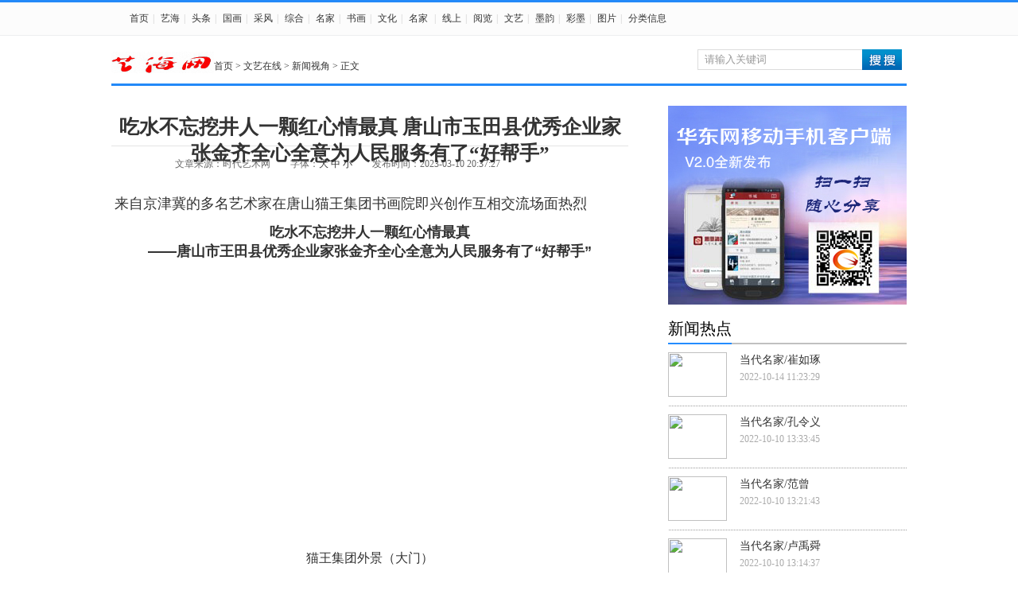

--- FILE ---
content_type: text/html
request_url: http://www.cnyihaiwang.com/lvyou/guonei/2023-03-10/4225.html
body_size: 15589
content:
<!DOCTYPE html PUBLIC "-//W3C//DTD XHTML 1.0 Transitional//EN" "http://www.w3.org/TR/xhtml1/DTD/xhtml1-transitional.dtd">
<html xmlns="http://www.w3.org/1999/xhtml">
<head>
<meta http-equiv="Content-Type" content="text/html; charset=gb2312" />
<title>吃水不忘挖井人一颗红心情最真 唐山市玉田县优秀企业家张金齐全心全意为人民服务有了“好帮手”</title>
<meta name="keywords" content="" />
<link href="http://www.cnyihaiwang.com/style002/top.css" rel="stylesheet" type="text/css" />
<link href="http://www.cnyihaiwang.com/style002/view.css" rel="stylesheet" type="text/css" />
</head>
<body>
<!--头部 -->
<div class="toolbar">
<div id="site_nav">
<div id="site_nav_left2">
<p class="site_p2">
<a href="http://www.cnyihaiwang.com/" class="cu">首页</a>|
<a href="http://www.cnyihaiwang.com/news/">艺海</a>|
<a href="http://www.cnyihaiwang.com/shehui/">头条</a>|
<a href="http://www.cnyihaiwang.com/fangchan/">国画</a>|
<a href="http://www.cnyihaiwang.com/qiche/">采风</a>|
<a href="http://www.cnyihaiwang.com/caijing/">综合</a>|
<a href="http://www.cnyihaiwang.com/tiyu/">名家</a>|
<a href="http://www.cnyihaiwang.com/yule/" >书画</a>|
<a href="http://www.cnyihaiwang.com/wenhua/">文化</a>|
<a href="http://www.cnyihaiwang.com/jiaoyu/" >名家 </a>|
<a href="http://www.cnyihaiwang.com/keji/" >线上</a>|
<a href="http://www.cnyihaiwang.com/junshi/">阅览</a>|
<a href="http://www.cnyihaiwang.com/lvyou/" >文艺</a>|
<a href="http://www.cnyihaiwang.com/jiankang/">墨韵</a>|
<a href="http://www.cnyihaiwang.com/meishi/">彩墨</a>|
<a href="http://www.cnyihaiwang.com/pic/">图片</a>|
<a href="http://www.cnyihaiwang.com/fenlei/">分类信息</a></li>
</p>
</div>

<div id="site_nav_right2">
<script src="http://www.cnyihaiwang.com/e/member/login/loginjs.php"></script>
</div>
</div>
</div>

<div class="s">
<div class="logo"><a href="http://www.cnyihaiwang.com/" target="_blank"><img src="http://www.cnyihaiwang.com/style002/newimg/content_logo.png" alt="艺海网||综合新闻门户" width="129" height="27" /></a></div>
<div class="wei"><a href="http://www.cnyihaiwang.com/index.html">首页</a>&nbsp;>&nbsp;<a href="http://www.cnyihaiwang.com/lvyou/">文艺在线</a>&nbsp;>&nbsp;<a href="http://www.cnyihaiwang.com/lvyou/guonei/">新闻视角</a> > 正文</div>
<div class="so">
<form action="http://www.cnyihaiwang.com/e/search/index.php" method="post" id="unify_search">
<input type="hidden" name="show" value="title" />
<input type="hidden" name="tempid" value="1" />
<input type="text" class="search_input" id="keyboard" name="keyboard" value="请输入关键词" onfocus="if(this.value=='请输入关键词'){this.value='';this.style.color='#666'}" onblur="if(this.value==''){this.value='请输入关键词';this.style.color='#666'}" />
<input name="button" type="image" class="search_botton" id="button" src="http://www.cnyihaiwang.com/style002/newimg/search_icon.png"/>
</form>
</div>
</div>
<!--主题 -->
<div class="content1">
<div class="content1_left">
<h1>吃水不忘挖井人一颗红心情最真 唐山市玉田县优秀企业家张金齐全心全意为人民服务有了“好帮手”</h1>
<div class="lei">
<div class="zuoze">文章来源：时代艺术网</div>
<div class="zt">字体：<a href="javascript:doZoom(16)" _fcksavedurl="javascript:doZoom(16)">大</a> <a href="javascript:doZoom(14)"  _fcksavedurl="javascript:doZoom(14)">中</a> <a href="javascript:doZoom(12)" _fcksavedurl="javascript:doZoom(12)">小</a></div>
<div class="zuoze">发布时间：2023-03-10 20:37:27</div>
</div>


<div class="c">
<div class="cc2">
<script type="text/javascript">
function doZoom(size)
{document.getElementById('zoom').style.fontSize=size+'px';}
</script>
<SPAN id=zoom>
<p>&nbsp;<span style="font-family: inherit; font-size: 18px; font-style: inherit; font-variant-ligatures: inherit; font-variant-caps: inherit; font-weight: inherit; text-align: center;">来自京津冀的多名艺术家在唐山猫王集团书画院即兴创作互相交流场面热烈</span></p>
<div style="margin: 0px; padding: 0px; border: 0px currentcolor; font-variant-numeric: inherit; font-variant-east-asian: inherit; font-stretch: inherit; font-size: medium; line-height: inherit; font-family: &quot;Microsoft YaHei&quot;, SimHei, 黑体, &quot;Apple LiGothic Medium&quot;, 苹果丽中黑, SimSun, 宋体, sans-serif; vertical-align: baseline; text-align: center;">
<div style="margin: 0px; padding: 0px; border: 0px currentcolor; font: inherit; vertical-align: baseline;"><span style="margin: 0px; padding: 0px; border: 0px; font-style: inherit; font-variant: inherit; font-weight: 600; font-stretch: inherit; font-size: inherit; line-height: inherit; font-family: inherit; vertical-align: baseline;"><span style="margin: 0px; padding: 0px; border: 0px; font-style: inherit; font-variant: inherit; font-weight: inherit; font-stretch: inherit; font-size: 18px; line-height: inherit; font-family: inherit; vertical-align: baseline;">吃水不忘挖井人一颗红心情最真<br />
&mdash;&mdash;</span><span style="margin: 0px; padding: 0px; border: 0px; font-style: inherit; font-variant: inherit; font-weight: inherit; font-stretch: inherit; font-size: 18px; line-height: inherit; font-family: inherit; vertical-align: baseline;">唐山市王田县优秀企业家张金齐全心全意为人民服务有了&ldquo;好帮手&rdquo;</span></span></div>
<img alt="" src="http://www.shidainews.com.cn/uploads/allimg/230309/2-23030ZT92B40.jpg" style="margin: 0px auto !important; padding: 0px; border: 0px currentcolor; font: inherit; vertical-align: top; max-width: 100%; height: 338px; width: 450px; display: block;" /><br />
猫王集团外景（大门）</div>
<div style="margin: 0px; padding: 0px; border: 0px currentcolor; font-variant-numeric: inherit; font-variant-east-asian: inherit; font-stretch: inherit; font-size: medium; line-height: inherit; font-family: &quot;Microsoft YaHei&quot;, SimHei, 黑体, &quot;Apple LiGothic Medium&quot;, 苹果丽中黑, SimSun, 宋体, sans-serif; vertical-align: baseline;">
<div style="margin: 0px; padding: 0px; border: 0px currentcolor; font: inherit; vertical-align: baseline; text-align: center;">&nbsp;</div>
<div style="margin: 0px; padding: 0px; border: 0px currentcolor; font: inherit; vertical-align: baseline;"><span style="margin: 0px; padding: 0px; border: 0px; font-style: inherit; font-variant: inherit; font-weight: inherit; font-stretch: inherit; font-size: 16px; line-height: inherit; font-family: inherit; vertical-align: baseline;">编者按：如果你是一滴水，你是否滋润一寸土地？</span></div>
<div style="margin: 0px; padding: 0px; border: 0px currentcolor; font: inherit; vertical-align: baseline;"><span style="margin: 0px; padding: 0px; border: 0px; font-style: inherit; font-variant: inherit; font-weight: inherit; font-stretch: inherit; font-size: 16px; line-height: inherit; font-family: inherit; vertical-align: baseline;">如果你是一线阳光，你是否照亮了一分黑暗？</span></div>
<div style="margin: 0px; padding: 0px; border: 0px currentcolor; font: inherit; vertical-align: baseline;"><span style="margin: 0px; padding: 0px; border: 0px; font-style: inherit; font-variant: inherit; font-weight: inherit; font-stretch: inherit; font-size: 16px; line-height: inherit; font-family: inherit; vertical-align: baseline;">如果你是一颗粮食，你是否哺育了有用的生命？</span></div>
<div style="margin: 0px; padding: 0px; border: 0px currentcolor; font: inherit; vertical-align: baseline;"><span style="margin: 0px; padding: 0px; border: 0px; font-style: inherit; font-variant: inherit; font-weight: inherit; font-stretch: inherit; font-size: 16px; line-height: inherit; font-family: inherit; vertical-align: baseline;">摘自《雷锋日记》</span></div>
<div style="margin: 0px; padding: 0px; border: 0px currentcolor; font: inherit; vertical-align: baseline; text-align: center;"><span style="margin: 0px; padding: 0px; border: 0px; font-style: inherit; font-variant: inherit; font-weight: inherit; font-stretch: inherit; font-size: 16px; line-height: inherit; font-family: inherit; vertical-align: baseline;"><img alt="" src="http://www.shidainews.com.cn/uploads/allimg/230309/2-23030ZU344233.jpg" style="margin: 0px auto !important; padding: 0px; border: 0px currentcolor; font: inherit; vertical-align: top; max-width: 100%; height: 338px; width: 450px; display: block;" /></span><br />
猫王集团外景（书画院）</div>
<div style="margin: 0px; padding: 0px; border: 0px currentcolor; font: inherit; vertical-align: baseline;"><span style="margin: 0px; padding: 0px; border: 0px; font-style: inherit; font-variant: inherit; font-weight: inherit; font-stretch: inherit; font-size: 16px; line-height: inherit; font-family: inherit; vertical-align: baseline;">雷锋，一个在中国家喻户晓的名字。雷锋精神，写进了一代又一代人的集体记忆，写进了中国共产党人精神谱系，是一座永不褪色的丰碑。</span></div>
<div style="margin: 0px; padding: 0px; border: 0px currentcolor; font: inherit; vertical-align: baseline;"><span style="margin: 0px; padding: 0px; border: 0px; font-style: inherit; font-variant: inherit; font-weight: inherit; font-stretch: inherit; font-size: 16px; line-height: inherit; font-family: inherit; vertical-align: baseline;">今天是毛泽东等老一辈革命家为雷锋同志题词60周年纪念日。</span></div>
<div style="margin: 0px; padding: 0px; border: 0px currentcolor; font: inherit; vertical-align: baseline;"><span style="margin: 0px; padding: 0px; border: 0px; font-style: inherit; font-variant: inherit; font-weight: inherit; font-stretch: inherit; font-size: 16px; line-height: inherit; font-family: inherit; vertical-align: baseline;">阳春三月，万木争春，河北燕赵大地巍巍唐山呈现出改革发展繁荣新景象。</span></div>
<div style="margin: 0px; padding: 0px; border: 0px currentcolor; font: inherit; vertical-align: baseline;"><span style="margin: 0px; padding: 0px; border: 0px; font-style: inherit; font-variant: inherit; font-weight: inherit; font-stretch: inherit; font-size: 16px; line-height: inherit; font-family: inherit; vertical-align: baseline;">2023年3月5日，全国各族人民群众以各种形式隆重庆祝第60个&ldquo;学雷锋纪念日&rdquo;，也是第24个中国青年志愿者服务日。</span></div>
<div style="margin: 0px; padding: 0px; border: 0px currentcolor; font: inherit; vertical-align: baseline; text-align: center;"><span style="margin: 0px; padding: 0px; border: 0px; font-style: inherit; font-variant: inherit; font-weight: inherit; font-stretch: inherit; font-size: 16px; line-height: inherit; font-family: inherit; vertical-align: baseline;"><img alt="" src="http://www.shidainews.com.cn/uploads/allimg/230309/2-23030ZU45K21.jpg" style="margin: 0px auto !important; padding: 0px; border: 0px currentcolor; font: inherit; vertical-align: top; max-width: 100%; height: 338px; width: 450px; display: block;" /></span><br />
<span style="margin: 0px; padding: 0px; border: 0px; font-style: inherit; font-variant: inherit; font-weight: inherit; font-stretch: inherit; font-size: 12.7046px; line-height: inherit; font-family: sans-serif; vertical-align: baseline; color: rgb(153, 153, 153); letter-spacing: 0.211744px; text-align: justify;">军旅作家付文龙参观猫王集团</span></div>
<div style="margin: 0px; padding: 0px; border: 0px currentcolor; font: inherit; vertical-align: baseline;"><span style="margin: 0px; padding: 0px; border: 0px; font-style: inherit; font-variant: inherit; font-weight: inherit; font-stretch: inherit; font-size: 16px; line-height: inherit; font-family: inherit; vertical-align: baseline;">今天上午9点半至下午3点半，在唐山猫王工贸有限公司，来自：唐山市劳动日报书画院、乐亭李大钊书画院及京津冀书画名家代表十余人，走进唐山猫王工贸有限公司，他们都是生活在社会各界的优秀人物，行业中的楷模，他们都有一个共同的名字，那就是生活中的雷锋。</span></div>
<div style="margin: 0px; padding: 0px; border: 0px currentcolor; font: inherit; vertical-align: baseline; text-align: center;"><span style="margin: 0px; padding: 0px; border: 0px; font-style: inherit; font-variant: inherit; font-weight: inherit; font-stretch: inherit; font-size: 16px; line-height: inherit; font-family: inherit; vertical-align: baseline;"><img alt="" src="http://www.shidainews.com.cn/uploads/allimg/230309/2-23030ZU60R20.jpg" style="margin: 0px auto !important; padding: 0px; border: 0px currentcolor; font: inherit; vertical-align: top; max-width: 100%; height: 253px; width: 450px; display: block;" /></span><br />
京津冀书画名家代表同唐山猫王集团董事长张金齐交流</div>
<div style="margin: 0px; padding: 0px; border: 0px currentcolor; font: inherit; vertical-align: baseline;"><span style="margin: 0px; padding: 0px; border: 0px; font-style: inherit; font-variant: inherit; font-weight: inherit; font-stretch: inherit; font-size: 16px; line-height: inherit; font-family: inherit; vertical-align: baseline;">百忙之中，他们或自乘私家车，搭乘火车长途汽车等莅临我市玉田县唐山猫王工贸有限公司参观学习文化采风调研。</span></div>
<div style="margin: 0px; padding: 0px; border: 0px currentcolor; font: inherit; vertical-align: baseline;"><span style="margin: 0px; padding: 0px; border: 0px; font-style: inherit; font-variant: inherit; font-weight: inherit; font-stretch: inherit; font-size: 16px; line-height: inherit; font-family: inherit; vertical-align: baseline;">他们此行的目的主要通过现场参观学习，同我市优秀民营企业家张金齐交流。</span></div>
<div style="margin: 0px; padding: 0px; border: 0px currentcolor; font: inherit; vertical-align: baseline; text-align: center;"><span style="margin: 0px; padding: 0px; border: 0px; font-style: inherit; font-variant: inherit; font-weight: inherit; font-stretch: inherit; font-size: 16px; line-height: inherit; font-family: inherit; vertical-align: baseline;"><img alt="" src="http://www.shidainews.com.cn/uploads/allimg/230309/2-23030ZUI5J4.jpg" style="margin: 0px auto !important; padding: 0px; border: 0px currentcolor; font: inherit; vertical-align: top; max-width: 100%; height: 253px; width: 450px; display: block;" /></span><br />
唐山猫王集团董事长张金齐在办公室亲切会见艺术家代表</div>
<div style="margin: 0px; padding: 0px; border: 0px currentcolor; font: inherit; vertical-align: baseline;"><span style="margin: 0px; padding: 0px; border: 0px; font-style: inherit; font-variant: inherit; font-weight: inherit; font-stretch: inherit; font-size: 16px; line-height: inherit; font-family: inherit; vertical-align: baseline;">唐山猫王工贸有限公司，是一家以优秀共产党员张金齐为模范致富带头人，在当地沐浴春风引导下成长起来的大型民营企业，目前已形成市场多元集团化管理发展模式。</span></div>
<div style="margin: 0px; padding: 0px; border: 0px currentcolor; font: inherit; vertical-align: baseline; text-align: center;"><span style="margin: 0px; padding: 0px; border: 0px; font-style: inherit; font-variant: inherit; font-weight: inherit; font-stretch: inherit; font-size: 16px; line-height: inherit; font-family: inherit; vertical-align: baseline;"><img alt="" src="http://www.shidainews.com.cn/uploads/allimg/230309/2-23030ZUS6303.jpg" style="margin: 0px auto !important; padding: 0px; border: 0px currentcolor; font: inherit; vertical-align: top; max-width: 100%; height: 209px; width: 450px; display: block;" /></span><br />
乐亭李大钊书画院院长马志伟副院长耿玉刚等一行六人作品在猫王集团多功能厅精彩亮相</div>
<div style="margin: 0px; padding: 0px; border: 0px currentcolor; font: inherit; vertical-align: baseline;"><span style="margin: 0px; padding: 0px; border: 0px; font-style: inherit; font-variant: inherit; font-weight: inherit; font-stretch: inherit; font-size: 16px; line-height: inherit; font-family: inherit; vertical-align: baseline;">几十年来，唐山猫王集团拥有分布全国的产供销营销体系，通过广泛招商引资和科技创新培养和引进优秀人才上百余人，目前集团各项业务发展良好，具有广阔市场发展前景，以文会友，以文促商，走中国特色社会主义民营企业发展之路，唐山猫王集团堪称我市对外文化交流的文明窗口旗帜。</span></div>
<div style="margin: 0px; padding: 0px; border: 0px currentcolor; font: inherit; vertical-align: baseline; text-align: center;"><span style="margin: 0px; padding: 0px; border: 0px; font-style: inherit; font-variant: inherit; font-weight: inherit; font-stretch: inherit; font-size: 16px; line-height: inherit; font-family: inherit; vertical-align: baseline;"><img alt="" src="http://www.shidainews.com.cn/uploads/allimg/230309/2-23030ZU911107.jpg" style="margin: 0px auto !important; padding: 0px; border: 0px currentcolor; font: inherit; vertical-align: top; max-width: 100%; height: 338px; width: 450px; display: block;" /></span><br />
<span style="margin: 0px; padding: 0px; border: 0px; font-style: inherit; font-variant: inherit; font-weight: inherit; font-stretch: inherit; font-size: 12.7046px; line-height: inherit; font-family: sans-serif; vertical-align: baseline; color: rgb(153, 153, 153); letter-spacing: 0.211744px; text-align: justify;">中国文化促进会榜书艺术研究会艺术委员军旅艺术家耿玉刚向唐山猫王集团捐赠作品</span></div>
<div style="margin: 0px; padding: 0px; border: 0px currentcolor; font: inherit; vertical-align: baseline;"><span style="margin: 0px; padding: 0px; border: 0px; font-style: inherit; font-variant: inherit; font-weight: inherit; font-stretch: inherit; font-size: 16px; line-height: inherit; font-family: inherit; vertical-align: baseline;">近年来，该公司在经营逐步做强做大的同时，非常重视企业员工的政治文化学习和各种艺术人才的培养。该集团公司在企业创业发展之初，就成立了以董事长张金齐为领导班子的社会志愿服务组织。文化兴，则企业兴，是张金齐这位具有高远发展战略眼光的人在激烈的市场竞争中傲立群雄逐鹿致胜的法宝。</span></div>
<div style="margin: 0px; padding: 0px; border: 0px currentcolor; font: inherit; vertical-align: baseline; text-align: center;"><span style="margin: 0px; padding: 0px; border: 0px; font-style: inherit; font-variant: inherit; font-weight: inherit; font-stretch: inherit; font-size: 16px; line-height: inherit; font-family: inherit; vertical-align: baseline;"><img alt="" src="http://www.shidainews.com.cn/uploads/allimg/230309/2-23030ZU95J20.jpg" style="margin: 0px auto !important; padding: 0px; border: 0px currentcolor; font: inherit; vertical-align: top; max-width: 100%; height: 282px; width: 450px; display: block;" /></span><br />
中国书画院副院长孔令国向唐山猫王集团捐赠作品</div>
<div style="margin: 0px; padding: 0px; border: 0px currentcolor; font: inherit; vertical-align: baseline;"><span style="margin: 0px; padding: 0px; border: 0px; font-style: inherit; font-variant: inherit; font-weight: inherit; font-stretch: inherit; font-size: 16px; line-height: inherit; font-family: inherit; vertical-align: baseline;">他每天晚上坚持自学各种科学文化知识，在几十年的人生奋斗经历中，他读过的各种书籍超过一万册，真可谓读书破万卷，下笔如有神。拥有各种知识的长期实践积累，让他具有丰富的社会阅历和过目不忘的本领。他最大的优点是爱好学习和总结，他每天近千字的学习总结笔记，就是他不断成长中获取成功的秘诀。而雷锋日记及有关雷锋的各种宣传和批示指示，他都反复进行了认真分析和研究。每天，他不仅仅是学习雷锋精神的倡导者，还在工作生活中率先垂范，以自己的亲身经历影响了无数有更多梦想的人。</span></div>
<div style="margin: 0px; padding: 0px; border: 0px currentcolor; font: inherit; vertical-align: baseline; text-align: center;"><img alt="" src="http://www.shidainews.com.cn/uploads/allimg/230309/2-23030ZZ143613.jpg" style="margin: 0px auto !important; padding: 0px; border: 0px currentcolor; font: inherit; vertical-align: top; max-width: 100%; height: 338px; width: 450px; display: block;" /><br />
中华国礼艺术家姚勋向唐山猫王集团捐赠作品</div>
<div style="margin: 0px; padding: 0px; border: 0px currentcolor; font: inherit; vertical-align: baseline;"><span style="margin: 0px; padding: 0px; border: 0px; font-style: inherit; font-variant: inherit; font-weight: inherit; font-stretch: inherit; font-size: 16px; line-height: inherit; font-family: inherit; vertical-align: baseline;">在他每天的学习日记里，记录了与全国上百位优秀企业家社会名家的交流心得。你能拥有多少人，就能拥有多少财富。广结善缘，义中取财，为百姓谋利益，作为一名肩负各种奋斗使命的民营企业家张金齐，他最大的心愿，就是同他一起奋斗的父老乡亲们家家户户有饭吃有衣穿。在满足了丰衣足食小康生活后，他鼓励企业员工大胆走出去，走出唐山，走出河北，走向全国，走向世界。</span></div>
<div style="margin: 0px; padding: 0px; border: 0px currentcolor; font: inherit; vertical-align: baseline; text-align: center;"><span style="margin: 0px; padding: 0px; border: 0px; font-style: inherit; font-variant: inherit; font-weight: inherit; font-stretch: inherit; font-size: 16px; line-height: inherit; font-family: inherit; vertical-align: baseline;"><img alt="" src="http://www.shidainews.com.cn/uploads/allimg/230309/2-23030ZZ240321.jpg" style="margin: 0px auto !important; padding: 0px; border: 0px currentcolor; font: inherit; vertical-align: top; max-width: 100%; height: 467px; width: 350px; display: block;" /></span><br />
<div style="margin: 0px; padding: 0px; border: 0px currentcolor; font: inherit; vertical-align: baseline;">中华国礼艺术家王静秋现场赋诗创作将活动气氛推向高潮</div>
<div style="margin: 0px; padding: 0px; border: 0px currentcolor; font: inherit; vertical-align: baseline;">&nbsp;</div>
</div>
<div style="margin: 0px; padding: 0px; border: 0px currentcolor; font: inherit; vertical-align: baseline;"><span style="margin: 0px; padding: 0px; border: 0px; font-style: inherit; font-variant: inherit; font-weight: inherit; font-stretch: inherit; font-size: 16px; line-height: inherit; font-family: inherit; vertical-align: baseline;">生活中，他在不断学习与奋斗中找到了生活中很多的乐趣。他不仅仅自幼喜欢诗词书画歌赋等艺术文化，还利用节假日和企业生产空闲时间，积极组织各种文化艺术交流笔会活动，在他的倡导和影响下，公司上下 学习文化知识，主动为当地人民群众服务做好事学雷锋蔚然成风。</span></div>
<div style="margin: 0px; padding: 0px; border: 0px currentcolor; font: inherit; vertical-align: baseline; text-align: center;"><span style="margin: 0px; padding: 0px; border: 0px; font-style: inherit; font-variant: inherit; font-weight: inherit; font-stretch: inherit; font-size: 16px; line-height: inherit; font-family: inherit; vertical-align: baseline;"><img alt="" src="http://www.shidainews.com.cn/uploads/allimg/230309/2-23030ZZ322128.jpg" style="margin: 0px auto !important; padding: 0px; border: 0px currentcolor; font: inherit; vertical-align: top; max-width: 100%; height: 467px; width: 350px; display: block;" /></span><br />
中华国礼艺术家崔福增现场创作国画赢得活动嘉宾高度赞誉</div>
<div style="margin: 0px; padding: 0px; border: 0px currentcolor; font: inherit; vertical-align: baseline;"><span style="margin: 0px; padding: 0px; border: 0px; font-style: inherit; font-variant: inherit; font-weight: inherit; font-stretch: inherit; font-size: 16px; line-height: inherit; font-family: inherit; vertical-align: baseline;">为了方便大家学习和交流，他力排众议，创建了企业文化内部培训学校和学雷锋志愿服务组织，每月都请各种名家同公司的优秀志愿者和党员骨干开展双学双比实践交流活动。谈笑有鸿儒，往来无白丁，让他在人生经历中实现了物质财富和精神财富倍增长的飞跃。</span></div>
<div style="margin: 0px; padding: 0px; border: 0px currentcolor; font: inherit; vertical-align: baseline; text-align: center;"><span style="margin: 0px; padding: 0px; border: 0px; font-style: inherit; font-variant: inherit; font-weight: inherit; font-stretch: inherit; font-size: 16px; line-height: inherit; font-family: inherit; vertical-align: baseline;"><img alt="" src="http://www.shidainews.com.cn/uploads/allimg/230309/2-23030ZZ50OW.jpg" style="margin: 0px auto !important; padding: 0px; border: 0px currentcolor; font: inherit; vertical-align: top; max-width: 100%; height: 253px; width: 450px; display: block;" /></span></div>
<div style="margin: 0px; padding: 0px; border: 0px currentcolor; font: inherit; vertical-align: baseline;"><span style="margin: 0px; padding: 0px; border: 0px; font-style: inherit; font-variant: inherit; font-weight: inherit; font-stretch: inherit; font-size: 16px; line-height: inherit; font-family: inherit; vertical-align: baseline;">孟子说：&ldquo;舜从田间劳动中而受用，傅说从筑墙的工作中被选拔出来，胶鬲被举荐于鱼盐的买卖之中，管仲被提拔于士兵的位置上，孙叔敖从海边被提拔，百里奚从市场上被选拔。所以，上天将要把重大使命降临到这样的人身上。一定要先使他的意志受到磨练，使他的筋骨受到劳累，使他的身体忍饥挨饿，使他备受穷困之苦，做事总是不能顺利。显露在脸色上，表达在声音中，然后才能被人了解。一个国家，国内没有守法的大臣和辅佐的贤士，国外没有敌对国家的忧患，往往容易亡国。由此可以知道，忧患使人生存，安逸享乐却足以使人败亡。&rdquo;</span></div>
<div style="margin: 0px; padding: 0px; border: 0px currentcolor; font: inherit; vertical-align: baseline; text-align: center;"><span style="margin: 0px; padding: 0px; border: 0px; font-style: inherit; font-variant: inherit; font-weight: inherit; font-stretch: inherit; font-size: 16px; line-height: inherit; font-family: inherit; vertical-align: baseline;"><img alt="" src="http://www.shidainews.com.cn/uploads/allimg/230309/2-23030ZZ53WX.jpg" style="margin: 0px auto !important; padding: 0px; border: 0px currentcolor; font: inherit; vertical-align: top; max-width: 100%; height: 253px; width: 450px; display: block;" /></span></div>
<div style="margin: 0px; padding: 0px; border: 0px currentcolor; font: inherit; vertical-align: baseline;"><span style="margin: 0px; padding: 0px; border: 0px; font-style: inherit; font-variant: inherit; font-weight: inherit; font-stretch: inherit; font-size: 16px; line-height: inherit; font-family: inherit; vertical-align: baseline;">治家，他遵效孔孟之道，每天闻鸡起舞读书，以自己的实际行动，影响了家庭三代人。兴企，他以文会友，广交五湖四海朋友，广纳社会百家管理之精华深入人心。</span></div>
<div style="margin: 0px; padding: 0px; border: 0px currentcolor; font: inherit; vertical-align: baseline; text-align: center;"><span style="margin: 0px; padding: 0px; border: 0px; font-style: inherit; font-variant: inherit; font-weight: inherit; font-stretch: inherit; font-size: 16px; line-height: inherit; font-family: inherit; vertical-align: baseline;"><img alt="" src="http://www.shidainews.com.cn/uploads/allimg/230309/2-23030ZZ602B1.jpg" style="margin: 0px auto !important; padding: 0px; border: 0px currentcolor; font: inherit; vertical-align: top; max-width: 100%; height: 253px; width: 450px; display: block;" /></span></div>
<div style="margin: 0px; padding: 0px; border: 0px currentcolor; font: inherit; vertical-align: baseline;"><span style="margin: 0px; padding: 0px; border: 0px; font-style: inherit; font-variant: inherit; font-weight: inherit; font-stretch: inherit; font-size: 16px; line-height: inherit; font-family: inherit; vertical-align: baseline;">张金齐，他在学习中从不保守，百忙地经营管理中，他也是一位善于总结的德高望重长者。今天慕名前来的各界名家，都是他交往几十年的老朋友，他们中间，很多人只是电话交流，今天，大家都是怀着学习的激情和感恩的心情参加这次新老朋友聚会。</span>
<div style="margin: 0px; padding: 0px; border: 0px currentcolor; font: inherit; vertical-align: baseline; text-align: center;"><span style="margin: 0px; padding: 0px; border: 0px; font-style: inherit; font-variant: inherit; font-weight: inherit; font-stretch: inherit; font-size: 16px; line-height: inherit; font-family: inherit; vertical-align: baseline;"><img alt="" src="http://www.shidainews.com.cn/uploads/allimg/230309/2-230309102430346.jpg" style="margin: 0px auto !important; padding: 0px; border: 0px currentcolor; font: inherit; vertical-align: top; max-width: 100%; height: 253px; width: 450px; display: block;" /></span></div>
<div style="margin: 0px; padding: 0px; border: 0px currentcolor; font: inherit; vertical-align: baseline;"><span style="margin: 0px; padding: 0px; border: 0px; font-style: inherit; font-variant: inherit; font-weight: inherit; font-stretch: inherit; font-size: 16px; line-height: inherit; font-family: inherit; vertical-align: baseline;">据悉：参加本次活动的名人名家有：来自北京：空军正军级离退休领导干部傅双喜将军；中央国礼艺术研究院副秘书长殷子瞻先生；民政部中国老龄委健康养老基金会对外联络部副部长尚熙朝先生；受以上领导委托，中国文化促进会榜书研究会艺术委员军旅艺术家耿玉刚先生敬献墨宝；来自天津的：孔子七十六代孙，中国书画院副院长孔令国；还有来自唐山市乐亭大钊书画院马志伟、徐建富、何宝权、张金华、刘东艳、马庆华、杨志敏等一行六人；唐山劳动日报书画院田玉山等现场捐赠作品；来自唐山市的国礼艺术家王静秋、崔福增、姚勋等捐赠作品，军旅作家付文龙等媒体记者编辑应邀列席并见证了活动盛况。参加本次活动的各界名人名家，大家将自己创作的优秀书画作品和诗词歌赋作品，以支援我市民营企业文化发展为宗旨莅临唐山猫王工贸有限公司。</span></div>
<div style="margin: 0px; padding: 0px; border: 0px currentcolor; font: inherit; vertical-align: baseline; text-align: center;"><span style="margin: 0px; padding: 0px; border: 0px; font-style: inherit; font-variant: inherit; font-weight: inherit; font-stretch: inherit; font-size: 16px; line-height: inherit; font-family: inherit; vertical-align: baseline;"><img alt="" src="http://www.shidainews.com.cn/uploads/allimg/230309/2-2303091025045I.jpg" style="margin: 0px auto !important; padding: 0px; border: 0px currentcolor; font: inherit; vertical-align: top; max-width: 100%; height: 336px; width: 450px; display: block;" /></span></div>
<div style="margin: 0px; padding: 0px; border: 0px currentcolor; font: inherit; vertical-align: baseline;"><span style="margin: 0px; padding: 0px; border: 0px; font-style: inherit; font-variant: inherit; font-weight: inherit; font-stretch: inherit; font-size: 16px; line-height: inherit; font-family: inherit; vertical-align: baseline;">为了隆重纪念这个伟大而又平凡的日子，感谢长期以来社会各界志愿爱心人士的关注与厚爱，在采访中，唐山猫王集团董事长张金齐向大家承诺：每个月计划拿出经营效益的百分之五用于支持社会公益事业。</span></div>
<div style="margin: 0px; padding: 0px; border: 0px currentcolor; font: inherit; vertical-align: baseline; text-align: center;"><span style="margin: 0px; padding: 0px; border: 0px; font-style: inherit; font-variant: inherit; font-weight: inherit; font-stretch: inherit; font-size: 16px; line-height: inherit; font-family: inherit; vertical-align: baseline;"><img alt="" src="http://www.shidainews.com.cn/uploads/allimg/230309/2-230309102535A5.jpg" style="margin: 0px auto !important; padding: 0px; border: 0px currentcolor; font: inherit; vertical-align: top; max-width: 100%; height: 338px; width: 450px; display: block;" /></span></div>
<div style="margin: 0px; padding: 0px; border: 0px currentcolor; font: inherit; vertical-align: baseline;"><span style="margin: 0px; padding: 0px; border: 0px; font-style: inherit; font-variant: inherit; font-weight: inherit; font-stretch: inherit; font-size: 16px; line-height: inherit; font-family: inherit; vertical-align: baseline;">截至记者发稿时，还有来自全国各地的书画艺术名家慕名蜂拥而至。 （记者通讯员：田玉山付文龙）</span></div>
</div>
</div></SPAN>
</div>
</div>
<div class=page1>
<p align="center" class="pageLink"></p>
</div>
<p><strong><span style="font-size: smaller;">&nbsp;</span><span style="font-size: 14px;">免责声明</span></strong>：<span style="font-size: 14px;">艺海网为艺术类新闻资讯网站，旨在弘扬传播艺术繁荣发展，除标注本站稿件外，所有稿件均来自网络转载，不代表本网观点，本网不对其真实合法性负责，如有信息侵犯了您的权益，请告知本站删除。</span></p>
<div><span style="font-size: 14px;">&nbsp; &nbsp; &nbsp; &nbsp; &nbsp; &nbsp; &nbsp; &nbsp; &nbsp; &nbsp; &nbsp; &nbsp; &nbsp; &nbsp; &nbsp; &nbsp; &nbsp; &nbsp; &nbsp; &nbsp;<strong></strong></span></div>
<div class="gg4">
<img src="http://www.cnyihaiwang.com/style002/newimg/ad4.jpg">
</div>

<div class="fenxiang">
<!--分享 -->
<div class="bdsharebuttonbox">
<a href="#" class="bds_more" data-cmd="more"></a><a href="#" class="bds_qzone" data-cmd="qzone" title="分享到QQ空间"></a><a href="#" class="bds_tsina" data-cmd="tsina" title="分享到新浪微博"></a><a href="#" class="bds_tqq" data-cmd="tqq" title="分享到腾讯微博"></a><a href="#" class="bds_renren" data-cmd="renren" title="分享到人人网"></a><a href="#" class="bds_t163" data-cmd="t163" title="分享到网易微博"></a><a href="#" class="bds_baidu" data-cmd="baidu" title="分享到百度搜藏"></a><a href="#" class="bds_tqf" data-cmd="tqf" title="分享到腾讯朋友"></a><a href="#" class="bds_douban" data-cmd="douban" title="分享到豆瓣网"></a><a href="#" class="bds_tsohu" data-cmd="tsohu" title="分享到搜狐微博"></a><a href="#" class="bds_sqq" data-cmd="sqq" title="分享到QQ好友"></a><a href="#" class="bds_qq" data-cmd="qq" title="分享到QQ收藏"></a><a href="#" class="bds_bdhome" data-cmd="bdhome" title="分享到百度新首页"></a><a href="#" class="bds_copy" data-cmd="copy" title="分享到复制网址"></a><a href="#" class="bds_print" data-cmd="print" title="分享到打印"></a><a href="#" class="bds_mshare" data-cmd="mshare" title="分享到一键分享"></a></div>
<script>window._bd_share_config={"common":{"bdSnsKey":{},"bdText":"","bdMini":"2","bdMiniList":["qzone","tsina","bdysc","weixin","renren","tqq","bdxc","kaixin001","tqf","tieba","douban","tsohu","bdhome","sqq","mshare"],"bdPic":"","bdStyle":"0","bdSize":"32"},"share":{},"image":{"viewList":["qzone","tsina","tqq","renren","t163","baidu","tqf","douban","tsohu","sqq","qq","bdhome","copy","print","mshare"],"viewText":"分享到：","viewSize":"16"},"selectShare":{"bdContainerClass":null,"bdSelectMiniList":["qzone","tsina","tqq","renren","t163","baidu","tqf","douban","tsohu","sqq","qq","bdhome","copy","print","mshare"]}};with(document)0[(getElementsByTagName('head')[0]||body).appendChild(createElement('script')).src='http://bdimg.share.baidu.com/static/api/js/share.js?v=86835285.js?cdnversion='+~(-new Date()/36e5)];</script>
<!--分享 -->
</div>

<div class="pinglun">
<!-- Duoshuo Comment BEGIN -->
	<div class="ds-thread" data-category="37" data-thread-key="4225" 
	data-title="吃水不忘挖井人一颗红心情最真 唐山市玉田县优秀企业家张金齐全心全意为人民服务有了“好帮手”" data-author-key="" data-url=""></div>
<script type="text/javascript">
var duoshuoQuery = {short_name:"jiaoyou888"};
	(function() {
		var ds = document.createElement('script');
		ds.type = 'text/javascript';ds.async = true;
		ds.src = 'http://static.duoshuo.com/embed.js';
		ds.charset = 'UTF-8';
		(document.getElementsByTagName('head')[0] 
		|| document.getElementsByTagName('body')[0]).appendChild(ds);
	})();
	</script>
<!-- Duoshuo Comment END -->
</div>


<div class="mygt">
<div class="mygt_title">
<div class="tcleft"><B>首页推荐</B></div>
<div class="tcright"><a href="http://www.cnyihaiwang.com/" target="_blank">更多</a></div>
</div>
<div class="mygt_left">
<ul>
<!---->
<li><a href="http://www.cnyihaiwang.com/jiaoyu/zhichang/2022-12-07/3908.html" target="_blank"><img src="/d/file/jiaoyu/zhichang/2024-08-16/ffe10458fc527a1b75ce68af364709c2.jpg"></a><p>
<a href="http://www.cnyihaiwang.com/jiaoyu/zhichang/2022-12-07/3908.html" target="_blank">致先锋派作家王新兄</a></p></li>
<!---->
<li><a href="http://www.cnyihaiwang.com/news/guoji/2024-04-18/5734.html" target="_blank"><img src="/d/file/news/guoji/2024-04-18/9046a333821f18130df6e962e7efeb7a.png"></a><p>
<a href="http://www.cnyihaiwang.com/news/guoji/2024-04-18/5734.html" target="_blank">君品谈｜濮存昕：能受锻炼，便</a></p></li>
<!---->
</ul>
</div>
<div class="mygt_right">
<div class="mygt_bt">
<!---->
<p><b><a href="http://www.cnyihaiwang.com/news/shehui/2025-03-03/6654.html" target="_blank">亟需整治研学游，抚平家长 “心头之痛”</a></b></p>
<span><a href="http://www.cnyihaiwang.com/news/shehui/2025-03-03/6654.html" target="_blank"> 摘要：近年来，研学游热度持续攀升，本应是助力学生成长、拓宽...</a></span>
<!---->
</div>

<div class="mygt_xt"></div>
<ul>
<!---->
<li><a href="http://www.cnyihaiwang.com/news/guoji/2025-03-03/6653.html" target="_blank">龙马精神激荡时代强音【神州龙马行—袁烈州</a><span>03-03</span></li>
<!---->
<li><a href="http://www.cnyihaiwang.com/news/guonei/2025-03-03/6652.html" target="_blank">共工新闻社顾问黄光宇赴澳门土生国际联谊会</a><span>03-03</span></li>
<!---->
<li><a href="http://www.cnyihaiwang.com/news/shehui/2025-03-01/6651.html" target="_blank">魅力中国&amp;#9642;生态之美——第三届“羡林杯</a><span>03-01</span></li>
<!---->
<li><a href="http://www.cnyihaiwang.com/news/guoji/2025-03-01/6650.html" target="_blank">南充市顺庆区农业农村局召开巩固拓展脱贫攻</a><span>03-01</span></li>
<!---->
</ul>
<ul>
<!---->
<li><a href="http://www.cnyihaiwang.com/news/guonei/2025-03-01/6649.html" target="_blank">一元钱转让改编权 大型现代川剧《晏阳初》即</a><span>03-01</span></li>
<!---->
<li><a href="http://www.cnyihaiwang.com/news/guonei/2025-02-28/6648.html" target="_blank">共工新闻社顾问黄光宇向全国人大代表、中国</a><span>02-28</span></li>
<!---->
<li><a href="http://www.cnyihaiwang.com/news/guoji/2025-02-27/6647.html" target="_blank">平舆车舆故事传说小辑（一）/张留坡</a><span>02-27</span></li>
<!---->
<li><a href="http://www.cnyihaiwang.com/news/guonei/2025-02-27/6646.html" target="_blank">张珺女士出席中国女画家协会 第三次会员代表</a><span>02-27</span></li>
<!---->
<li><a href="http://www.cnyihaiwang.com/news/guoji/2025-02-26/6645.html" target="_blank">涪陵陈氏宗亲助力收砍青菜头 情暖宗亲共促团</a><span>02-26</span></li>
<!---->
</ul>
</div>
</div>

<div class="pic">
<div class="mygt_title">
<div class="tcleft"><B>热门图片</B></div>
<div class="tcright"><a href="http://www.cnyihaiwang.com/" target="_blank">更多</a></div>
</div>
<ul>
<!---->
<li><a href="/pic/zhoukou/2014-02-28/3619.html" target="_blank"><img src="/d/file/pic/zhoukou/2022-10-14/d461a094a093c8b67086b299d39215cd.png"></a><p>
<a href="/pic/zhoukou/2014-02-28/3619.html" target="_blank">当代名家/崔如琢</a></p></li>
<!---->
<li><a href="/pic/zhoukou/2014-02-28/3620.html" target="_blank"><img src="/d/file/pic/zhoukou/2022-10-13/9c9d6be4f7fac91cb9bd6e52de61d960.png"></a><p>
<a href="/pic/zhoukou/2014-02-28/3620.html" target="_blank">当代名家/孙其峰</a></p></li>
<!---->
<li><a href="/pic/zhoukou/2014-02-28/3621.html" target="_blank"><img src="/d/file/pic/zhoukou/2022-10-13/86086bb07d49ba95fb4cbd9fd0e97161.png"></a><p>
<a href="/pic/zhoukou/2014-02-28/3621.html" target="_blank">当代名家/黄永玉</a></p></li>
<!---->

<!---->
<li style="margin-right:0px;"><a href="/pic/zhoukou/2014-02-28/3617.html" target="_blank"><img src="/d/file/pic/zhoukou/2022-10-21/50ca1184ba97f250cb18da3284464814.png"></a><p>
<a href="/pic/zhoukou/2014-02-28/3617.html" target="_blank">当代名家/孔令义</a></p></li>
<!---->

<!---->
<li><a href="/pic/zhoukou/2014-02-28/3618.html" target="_blank"><img src="/d/file/pic/zhoukou/2022-10-21/a6fd41904a1efacce2ebbb0fe4d5796a.png"></a><p>
<a href="/pic/zhoukou/2014-02-28/3618.html" target="_blank">当代名家/张立臣</a></p></li>
<!---->
<li><a href="/pic/zhoukou/2014-02-28/3622.html" target="_blank"><img src="/d/file/pic/zhoukou/2022-10-13/9b9494a5c5ad68743907483d598c256e.png"></a><p>
<a href="/pic/zhoukou/2014-02-28/3622.html" target="_blank">当代名家/娄师白</a></p></li>
<!---->
<li><a href="/pic/zhoukou/2014-02-28/3624.html" target="_blank"><img src="/d/file/pic/zhoukou/2022-10-13/7b6a5c50d06155c91db95fa72e9d8871.png"></a><p>
<a href="/pic/zhoukou/2014-02-28/3624.html" target="_blank">当代名家/范曾</a></p></li>
<!---->

<!---->
<li style="margin-right:0px;"><a href="/pic/zhoukou/2014-02-28/3623.html" target="_blank"><img src="/d/file/pic/zhoukou/2022-10-21/1e0f0e1f3ad19ed7d9f751b0a4460ae8.png"></a><p>
<a href="/pic/zhoukou/2014-02-28/3623.html" target="_blank">当代名家/卢禹舜</a></p></li>
<!---->
<div style="clear:both"></div>
</ul>
</div>

<div class="ph">
<div class="ph_left">
<div class="ph_title"><b>24小时热门资讯</b></div>
<ul>
<!---->
<li><a href="/pic/zhoukou/2014-02-28/3619.html" target="_blank">当代名家/崔如琢</a></li>
<!---->
<li><a href="/pic/zhoukou/2014-02-28/3617.html" target="_blank">当代名家/孔令义</a></li>
<!---->
<li><a href="/pic/zhoukou/2014-02-28/3624.html" target="_blank">当代名家/范曾</a></li>
<!---->
<li><a href="/pic/zhoukou/2014-02-28/3623.html" target="_blank">当代名家/卢禹舜</a></li>
<!---->
<li><a href="/pic/zhoukou/2014-02-28/3620.html" target="_blank">当代名家/孙其峰</a></li>
<!---->
<li><a href="/pic/zhoukou/2014-02-28/3618.html" target="_blank">当代名家/张立臣</a></li>
<!---->
<li><a href="/pic/zhoukou/2014-02-28/3621.html" target="_blank">当代名家/黄永玉</a></li>
<!---->
<li><a href="/pic/zhoukou/2014-02-28/3622.html" target="_blank">当代名家/娄师白</a></li>
<!---->
<li><a href="/baoliao/2013-12-25/2379.html" target="_blank">名家在线/书画家张秀芬</a></li>
<!---->
<li><a href="/shipin/2013-12-25/2172.html" target="_blank">如虎添“益”| 陈湘波生肖作品公益展深圳亮</a></li>
<!---->
</ul>
</div>

<div class="ph_left">
<div class="ph_title"><b>24小时论坛热帖</b></div>
<ul>
<!---->
<li><a href="/news/guonei/2013-12-24/1909.html" target="_blank">书画家范扬</a></li>
<!---->
<li><a href="http://www.cnyihaiwang.com/news/zhoukou/2014-02-28/3614.html" target="_blank">著名书画家王雪涛</a></li>
<!---->
<li><a href="/news/shehui/2013-12-24/2064.html" target="_blank">书画家乔森</a></li>
<!---->
<li><a href="/news/shehui/2013-12-24/2065.html" target="_blank">安徽书画名家网络推荐书法家——郭建军</a></li>
<!---->
<li><a href="http://www.cnyihaiwang.com/news/shehui/2013-12-24/2066.html" target="_blank">著名画家李赞周</a></li>
<!---->
<li><a href="/news/shehui/2013-12-24/2069.html" target="_blank">飘逸俊秀 神采飞扬——记合肥皖电书画院院长</a></li>
<!---->
<li><a href="/news/shehui/2013-12-24/2077.html" target="_blank">飘逸俊美——记安徽著名书法家赵世界</a></li>
<!---->
<li><a href="/news/shehui/2013-12-24/2087.html" target="_blank">书画家陈曼丽</a></li>
<!---->
<li><a href="http://www.cnyihaiwang.com/news/shehui/2013-12-24/2093.html" target="_blank">著名画家温瑛</a></li>
<!---->
<li><a href="/shipin/2013-12-25/2172.html" target="_blank">如虎添“益”| 陈湘波生肖作品公益展深圳亮</a></li>
<!---->
</ul>
</div>
</div>

</div>

<div class="content1_right">
<div class="right_ad1">
<!--广告 -->
<img src="http://www.cnyihaiwang.com/style002/newimg/ad1.jpg" border="0">

<!--广告 -->
</div>
<div class="right_001">
<div class="title2">
<p class="p1">新闻热点</p>
</div>
<!-- -->
<div class="xwt2">
<div class="xwt2_left"><a href="/pic/zhoukou/2014-02-28/3619.html" target="_blank"><img src="/d/file/pic/zhoukou/2022-10-14/d461a094a093c8b67086b299d39215cd.png"></a></div>
<div class="xwt2_right">
<div class="xwt2_right_a"><a href="/pic/zhoukou/2014-02-28/3619.html" target="_blank">当代名家/崔如琢</a></div>
<div class="xwt2_right_b">2022-10-14 11:23:29</div>
</div>
</div>
<!-- -->
<div class="xwt2">
<div class="xwt2_left"><a href="/pic/zhoukou/2014-02-28/3617.html" target="_blank"><img src="/d/file/pic/zhoukou/2022-10-21/50ca1184ba97f250cb18da3284464814.png"></a></div>
<div class="xwt2_right">
<div class="xwt2_right_a"><a href="/pic/zhoukou/2014-02-28/3617.html" target="_blank">当代名家/孔令义</a></div>
<div class="xwt2_right_b">2022-10-10 13:33:45</div>
</div>
</div>
<!-- -->
<div class="xwt2">
<div class="xwt2_left"><a href="/pic/zhoukou/2014-02-28/3624.html" target="_blank"><img src="/d/file/pic/zhoukou/2022-10-13/7b6a5c50d06155c91db95fa72e9d8871.png"></a></div>
<div class="xwt2_right">
<div class="xwt2_right_a"><a href="/pic/zhoukou/2014-02-28/3624.html" target="_blank">当代名家/范曾</a></div>
<div class="xwt2_right_b">2022-10-10 13:21:43</div>
</div>
</div>
<!-- -->
<div class="xwt2">
<div class="xwt2_left"><a href="/pic/zhoukou/2014-02-28/3623.html" target="_blank"><img src="/d/file/pic/zhoukou/2022-10-21/1e0f0e1f3ad19ed7d9f751b0a4460ae8.png"></a></div>
<div class="xwt2_right">
<div class="xwt2_right_a"><a href="/pic/zhoukou/2014-02-28/3623.html" target="_blank">当代名家/卢禹舜</a></div>
<div class="xwt2_right_b">2022-10-10 13:14:37</div>
</div>
</div>
<!-- -->
<div class="xwt2">
<div class="xwt2_left"><a href="/pic/zhoukou/2014-02-28/3620.html" target="_blank"><img src="/d/file/pic/zhoukou/2022-10-13/9c9d6be4f7fac91cb9bd6e52de61d960.png"></a></div>
<div class="xwt2_right">
<div class="xwt2_right_a"><a href="/pic/zhoukou/2014-02-28/3620.html" target="_blank">当代名家/孙其峰</a></div>
<div class="xwt2_right_b">2022-10-10 18:55:05</div>
</div>
</div>
<!-- -->
<div class="xwt2">
<div class="xwt2_left"><a href="/pic/zhoukou/2014-02-28/3618.html" target="_blank"><img src="/d/file/pic/zhoukou/2022-10-21/a6fd41904a1efacce2ebbb0fe4d5796a.png"></a></div>
<div class="xwt2_right">
<div class="xwt2_right_a"><a href="/pic/zhoukou/2014-02-28/3618.html" target="_blank">当代名家/张立臣</a></div>
<div class="xwt2_right_b">2022-10-10 13:29:36</div>
</div>
</div>
<!-- -->
</div>
<div class="right_001">
<div class="title2">
<p class="p1">新闻爆料</p>
</div>
<div class="new3">
<ul>
<!-- -->
<li><a href="/baoliao/2023-03-22/4257.html" target="_blank">广西壮族自治区第一届妇幼健康知识竞赛圆满</a></li>
<!-- -->
<li><a href="/baoliao/2023-02-26/4141.html" target="_blank">川渝两地餐饮行业融合发展交流座谈会在涪陵</a></li>
<!-- -->
<li><a href="/baoliao/2023-01-31/4072.html" target="_blank">范勇：文化为魂，是物质财富的精神内核，金</a></li>
<!-- -->
<li><a href="/baoliao/2013-12-25/2384.html" target="_blank">书画 | 刘亚谏：以文人诗画之心抒写乡愁和山</a></li>
<!-- -->
<li><a href="/baoliao/2013-12-25/2382.html" target="_blank">妙手绘彩墨 笔染写意情-记当代著名画家王丽</a></li>
<!-- -->
<li><a href="/baoliao/2013-12-25/2379.html" target="_blank">名家在线/书画家张秀芬</a></li>
<!-- -->
<li><a href="/baoliao/2013-12-25/2383.html" target="_blank">默克尔组阁成功 女接班人将任防长</a></li>
<!-- -->
<li><a href="/baoliao/2013-12-25/2380.html" target="_blank">海陆丝绸之路所辖省份或确定 沪鲁豫未纳入</a></li>
<!-- -->
<li><a href="/baoliao/2013-12-25/2353.html" target="_blank">辜胜阻：新型城镇化的关键是推进改革</a></li>
<!-- -->
</ul>
</div>
</div>

<div class="right_001">
<div class="title2">
<p class="p1">图片精选</p>
</div>
<div class="new4">
<ul>
<!-- -->
<li class="m_R"><a href="/pic/zhoukou/2014-02-28/3619.html" target="_blank"><img src="/d/file/pic/zhoukou/2022-10-14/d461a094a093c8b67086b299d39215cd.png"><p>当代名家/崔如琢</p></a></li>
<!-- -->

<!-- -->
<li><a href="/pic/zhoukou/2014-02-28/3620.html" target="_blank"><img src="/d/file/pic/zhoukou/2022-10-13/9c9d6be4f7fac91cb9bd6e52de61d960.png"><p>当代名家/孙其峰</p></a></li>
<!-- -->

<!-- -->
<li class="m_R"><a href="/pic/zhoukou/2014-02-28/3621.html" target="_blank"><img src="/d/file/pic/zhoukou/2022-10-13/86086bb07d49ba95fb4cbd9fd0e97161.png"><p>当代名家/黄永玉</p></a></li>
<!-- -->

<!-- -->
<li><a href="/pic/zhoukou/2014-02-28/3617.html" target="_blank"><img src="/d/file/pic/zhoukou/2022-10-21/50ca1184ba97f250cb18da3284464814.png"><p>当代名家/孔令义</p></a></li>
<!-- -->
</ul>
</div>
</div>
<div class="right_001">
<div class="title2">
<p class="p1">点击排行</p>
</div>
<div class="new5">
<ul>
<!-- -->
<li><a href="/lvyou/guonei/2022-11-23/3853.html" target="_blank">入冬了，这些必备品你准备好了吗？</a></li>
<!-- -->
<li><a href="/lvyou/guonei/2022-10-24/3705.html" target="_blank">山楂红了，圣八礼火了，网红来了</a></li>
<!-- -->
<li><a href="/lvyou/guonei/2022-10-19/3694.html" target="_blank">我们来聊聊解压小酒</a></li>
<!-- -->
<li><a href="/lvyou/guonei/2022-11-04/3764.html" target="_blank">用热烈的山楂红，点燃整个秋季</a></li>
<!-- -->
<li><a href="/lvyou/guonei/2022-11-03/3746.html" target="_blank">以艺战“疫”！书法家赵义成创作抗疫书法作品</a></li>
<!-- -->
<li><a href="/lvyou/guonei/2022-11-07/3783.html" target="_blank">皇尊庄园连获多项荣誉，全力打造优质山楂果酒</a></li>
<!-- -->
<li><a href="/lvyou/guonei/2023-03-10/4225.html" target="_blank">吃水不忘挖井人一颗红心情最真 唐山市玉田县优</a></li>
<!-- -->
<li><a href="/lvyou/guonei/2023-03-22/4264.html" target="_blank">ABB电气总包MDrail-E新产品发布会在西安宇翔电</a></li>
<!-- -->
<li><a href="/lvyou/guonei/2023-02-13/4105.html" target="_blank">十二英里举行2022员工表彰大会暨2023新春盛典</a></li>
<!-- -->
<li><a href="/lvyou/guonei/2022-10-24/3706.html" target="_blank">共促发展，四川国际标榜职业学院一行来金宫川</a></li>
<!-- -->
</ul>
</div>
</div>
</div>
<div style="clear:both;"></div>
</div>
<div style="clear:both;"></div>
<!--footer-->
<div class="footer">


</div>
</div>
<div class="footer_line"></div>
<div class="footer_di">
Copyright 2012-2022 艺海网  公安备案号：1101120200294 &nbsp;<a href="http://beian.miit.gov.cn/">备案信息:京ICP备14033645号-1 </a>. All rights reserved
</div>
</div>
<!--footer end-->
<script src="http://www.cnyihaiwang.com/e/public/onclick/?enews=donews&classid=37&id=4225"></script>

</body>
</html>


--- FILE ---
content_type: text/css
request_url: http://www.cnyihaiwang.com/style002/top.css
body_size: 1545
content:
body,div,img,dl,dt,dt,ul,li,p,h1,h2,h3,h4,h5,h6,input{ margin:0; padding:0;}
ul,li{ list-style:none}
body{ font-size:12px; margin:0; padding:0; }
a{text-decoration:none; color:#333333}
a:hover,a:active{ text-decoration: underline; color:#FF0000;}
img{border:0;}
.clear{clear:both;margin:0;padding:0;height:0;font-size:0}

/*头部*/
.toolbar{background:#2D5A77;height:41px;background:#FCFCFC; border-bottom:solid 1px #EDEEF0;  border-top:solid 3px #2389F8;position:fixed;z-index:990;margin-bottom:6px;left:0;top:0;width:100%;_position:absolute;_top:expression(documentElement.scrollTop);}
#site_nav{width:1000px;height:41px;margin:0 auto;}
#site_nav_left{ width:300px;height:41px; float:left;color:#CCCCCC;}
.site_p1{padding-left:18px;height:41px; line-height:41px; float: left;}

#site_nav_right{ width:600px; height:41px; line-height:41px;float:right; text-align:right; color:#CCCCCC;}
#site_nav_right a{padding-left:10px; padding-right:10px;}

#site_nav_left2{ width:850px;height:41px; float:left; }
.site_p2{padding-left:18px;height:41px; line-height:41px; float: left;color:#CCCCCC;}
.site_p2 a{padding-left:5px; padding-right:5px; color:#333333;}

#site_nav_right2{ width:120px; height:41px; line-height:41px;float:right; text-align:right; color:#CCCCCC;}
#site_nav_right2 a{padding-left:10px; padding-right:10px;}

.main_ad1{width:1000px;height:90px;margin:0 auto;padding-top:55px; padding-bottom:10px; overflow:hidden; text-align:center;}


.top{ width:1000px; height:55px; margin:0 auto; overflow:hidden; clear:both;}
.logo{ width:200px; float:left;}

.so{width:263px;height:35px; padding-top:5px;float:right;}
.search_input{width:198px; height:16px;line-height:16px;float:left;border:0; padding:4px 0 4px 8px; margin-top:7px; color:#999; border:1px solid #DCDCDC; border-right-style:none;outline: none;}
.search_botton{float:left;height:26px;overflow:hidden;width:50px;margin:7px 5px 0 0;cursor:pointer;}

/*菜单*/
.menu{ width:1000px; height:35px; margin:0 auto; background:url(newimg/menu_bg.png) repeat-x;overflow:hidden; clear:both;}
.menu_t{float:left; width:1000px; height:35px;}
.menu_t ul {width:1000px; float:left;}
.menu_t ul li{float:left;display: block; background:url(newimg/menu_li.png) no-repeat right center; text-align:center;}
.menu_t ul li a{ display:block; float:left; line-height:35px; padding-left:15px; padding-right:15px; padding-top:0px; padding-bottom:0px; color:#FFFFFF;font-size:14px; text-decoration:none}
.menu_t ul li a:hover,.menu_t ul .cu{ color:#FFF; background:#1873DE;text-decoration:none;}





/*footer*/
.footer .lx li.add,.footer .lx li.tel,.footer .lx li.mail{background:url(images/bg_sprite.png) no-repeat 0px 0px;}
.mr20{ margin-right:30px; _margin-right:20px;}
.layout_nav {width:1000px;height:100%; margin:0 auto;overflow:hidden;background:#345b8f;}
.layoutLeft,.layoutMiddle{float:left; width:313px;}
.layoutRight{float:right; width:313px;}
.footer{width:100%;background:#345b8f;}
.footer h5{font-size:14px; font-weight:bold;height:70px;line-height:70px; color:#fff; border-bottom:1px #173f75 solid;}
.footer .lx{border-top:1px #4a7dc1 solid;padding:20px;line-height:28px;color:#fff;}
.footer .lx li{line-height:21px;height:45px; padding-left:50px; color:#fff; vertical-align:middle}
.footer .lx li.add{ background-position:-384px -11px;padding-top:10px;}
.footer .lx li.tel{background-position:-384px -85px;}
.footer .lx li.mail{margin-top:10px; background-position:-384px -159px;line-height:40px;}
.footer .lx_link{width:300px; padding-left:10px;}
.footer .lx_link li{float:left; display:block;width:95px; height:27px;line-height:27px;}
.footer .lx_link li a{color:#fff;}
.footer .lx_link li a:hover{color:#fff;}
.footer_di{ text-align:center;height:60px; color:#fff;line-height:60px;background:#345b8f;}
.footer .footer_line{margin:0 auto; width:1000px;;border-top:1px #173f75 solid; border-bottom:1px #4a7dc1 solid;padding:0px;height:0px;}



--- FILE ---
content_type: text/css
request_url: http://www.cnyihaiwang.com/style002/view.css
body_size: 2241
content:
/***
 * @website
 * http://www.jzread.com
 * @QQ：568245346
 * @author：jsjlsf
 * @e-mail: jsjlsf@163.com
 */
 
.s{ width:1000px; height:55px; border-bottom:3px solid #2389F8;margin:0 auto; padding-top:50px;}
.logo{ width:129px; height:35px; float:left; padding-top:15px;}
.wei{ width:315px; height:26px; float:left; padding-top:25px; color:#333}
.wei a{ color:#333}
.wei a:hover{ color:#c00}


.content1{ width:1000px;margin:0 auto; margin-top:10px; margin-bottom:20px;}
.content1_left{ width:650px; float:left;overflow:hidden;}
.content1_left h1{ width:650px; height:40px; padding-top:25px; display:block;font-size:25px; text-align:center; color:#333}
.lei{ width:570px; height:50px;float:left;padding-left:80px;border-top:1px solid #e4e4e4}
.zuoze {float:left;height:25px;color:#666;padding-top:14px;padding-right:25px;}
.zt{float:left;height:25px;padding-top:14px;color:#666; padding-right:25px;}

.gg2{ height:33px; width:650px; float:left; border-bottom:1px solid #DCDCDC;}
.gg3{ height:33px; width:650px; float:left;}
.gg4{ width:650px; text-align:center; padding-top:15px;overflow:hidden; float:left;}

.c{font-size:14px; color:#000; line-height:24px; color:#333; width:650px; padding-top:10px; padding-bottom:10px;float:left;}
.c p{ padding-bottom:10px;} 
#zoom img{clear:both}
.cc2{ color:#333}
.cc2 a{ color:#333}
.cc2 a:hover{ text-decoration: underline; color:#ba2636;}
.cc2 img{text-align:center;}


.page1 {
	TEXT-ALIGN: center; PADDING-BOTTOM: 4px;PADDING-LEFT: 0px; WIDTH:650px; PADDING-RIGHT: 0px; OVERFLOW: hidden; PADDING-TOP: 0px; text-indent:0em; line-height:22px; float:left;
}
.pageLink a{
	padding:3px 6px 2px; margin:3px; border:solid 1px #ccc; text-align:center; color:#000000; background: #fff;
	}
.pageLink a:hover{
	 background:#1E51A2; color:#fff; border:solid 1px #1E51A2;
	}
.pageLink b{ background:#1E51A2; color:#fff; border:0; margin: 3px; padding: 3px 6px 2px; font-weight: 400; border:solid 1px #1E51A2; }

.fenxiang{ width:650px; text-align:center; margin-top:10px; padding-top:10px; padding-bottom:10px; border-top:3px solid #2389F8; border-bottom:3px solid #2389F8;overflow:hidden; float:left;}
.pinlun{ width:650px; padding-top:15px;float:left;}

.mygt{ width:650px; height:401px; float:left; overflow:hidden;}
.mygt_title{ width:650px; height:54px; border-top:2px solid #2389F8;}
.tcleft{ height:54px; float:left; line-height:54px; font-size:20px; font-weight:200;}
.tcright{ height:37px; padding-top:17px; width:37px; float:right; background:url(newimg/genduo.gif) no-repeat 27px 20px;}
.tcright a{ color:#666}
.tcright a:hover{ color:#c00;}
.mygt_left{ width:210px; height:344px; float:left;}
.mygt_left li{ width:180px; height:167px;}
.mygt_left li img{ width:170px; height:120px; padding:4px; border:1px solid #dcdcdc;}
.mygt_left li p{ text-align:center; padding-top:7px;}
.mygt_left li a{ color:#000000}
.mygt_left li a:hover{ color:#c00;}
.mygt_right{ width:421px; height:345px; float:left;}
.mygt_bt{ width:421px; height:54px;}
.mygt_bt p{ width:421px; height:28px; font-size:18px; display:block;}
.mygt_bt a{ color:#333}
.mygt_bt a:hover{ color:#c00;}
.mygt_bt span{ width:421px; height:26px; display:block;}
.mygt_xt{ width:421px; height:15px; background:url(newimg/sitemap_10.gif) repeat-x}
.mygt_right ul{ padding-bottom:11px;}
.mygt_right li{ width:410px; height:28px; display:block;background:url(newimg/ph_bg.gif) no-repeat 0px -188px; font-size:14px; padding-left:11px;height:28px;height:28px:4px\9;*height:24px;_height:24px; overflow:hidden;}
.mygt_right li a{ color:#333; float:left}
.mygt_right li a:hover{ color:#c00;}
.mygt_right li span{ width:48px; float:right; color:#999;}


.pic{ width:650px; height:365px; float:left; overflow:hidden;}
.pic ul{ width:650px; display:block;}
.pic li{ width:150px; height:150px; float:left; margin-right:16px; display:inline}
.pic li img{ width:150px; height:100px;}
.pic li p{ text-align:center; line-height:18px; padding-top:5px;}
.pic li a{ color:#333}
.pic li a:hover{ color:#c00;}

.ph{ width:650px; height:264px; border-top:2px solid #2389F8; float:left; overflow:hidden;}
.ph_left{ width:320px; height:264px; float:left;}
.ph_title{ width:320px; height:56px; line-height:56px; font-size:20px; font-weight:200;}
.ph ul{ width:290px; height:204px; display:block; background:url(newimg/content_69.gif) no-repeat; padding-left:24px; float:left; overflow:hidden;}
.ph li{ height:20px; width:291px; display:block;}
.ph li a{ color:#333}
.ph li a:hover{ color:#c00;}





.content1_right{ width:300px;float:right;overflow:hidden;}
.right_001{ width:300px;float:left;overflow:hidden;}
.right_ad1{ width:300px; margin-top:15px;float:left;overflow:hidden;}
.title2{width:300px; height:40px; line-height:40px; background:url(newimg/title1_bg.jpg)  repeat-x bottom; margin-top:10px; float:left;overflow:hidden;}
.title2 .p1{ height:40px; line-height:40px;font-size:20px; font-weight:200;background:url(newimg/title2_bg.jpg)  repeat-x bottom;float:left;}
.title2 .p1 a{color:#000; padding-left:5px; padding-right:5px; color:#555555;}
.title2 .p2{ height:40px; line-height:40px;font-size:12px; padding-right:10px; float:right;}
.title2 .p2 a{color:#555555;}

.xwt2{ width:300px; height:68px; padding-top:10px;background:url(newimg/dotline.gif) repeat-x bottom;float:left; overflow:hidden;}
.xwt2_left{ width:74px; height:56px;float:left; overflow:hidden;}
.xwt2_left img{ width:74px; height:56px; border:0px;}
.xwt2_right{ width:210px; height:130px;color:#666666;float:right;overflow:hidden;}
.xwt2_right_a{ width:210px; line-height:20px;font-size:14px; float:left;}
.xwt2_right_b{ width:210px; font-size:12px;float:left; color:#AAAAAA; padding-top:4px;}

.new3{ width:300px;float:left; padding-top:10px;overflow:hidden;}
.new3 li{ width:290px; height:26px; line-height:26px; background:url(newimg/sa.jpg) no-repeat 0px 10px; padding-left:9px; font-size:14px; float:left;}

.new4{ width:300px; float:left; padding-top:10px;overflow:hidden;}
.new4 li{ width:140px;height:165px;float:left; display:inline}
.m_R{margin-right:20px;}
.new4 li img{ width:140px; height:105px;}
.new4 p{ padding-top:7px; text-align:center; font-size:14px;line-height:20px;}

.new5{ width:300px; height:356px; background:url(newimg/num_bg.png) no-repeat 0px 16px;float:left; padding-top:10px; padding-bottom:10px; overflow:hidden;}
.new5 ul{float:left;}
.new5 li{ width:270px; height:36px;line-height:36px;padding-left:30px;background:url(newimg/dotline.gif) repeat-x bottom; font-size:12px; float:left;overflow:hidden;}


/*图片自动缩图*/
.c img{
	max-width:620px;
	myimg:expression(onload=function(){
	this.style.width=(this.offsetWidth > 620)?"620px":"auto"}
		   );
	}
